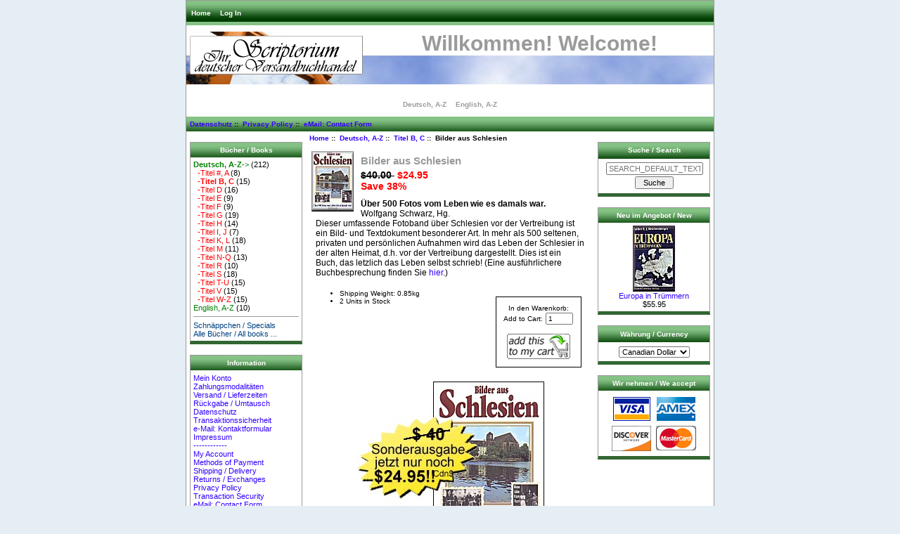

--- FILE ---
content_type: text/html; charset=utf-8
request_url: https://www.shop.versandbuchhandelscriptorium.com/zc/index.php?main_page=product_info&cPath=65_68&products_id=196
body_size: 5880
content:
<!DOCTYPE html PUBLIC "-//W3C//DTD XHTML 1.0 Transitional//EN" "http://www.w3.org/TR/xhtml1/DTD/xhtml1-transitional.dtd">
<html xmlns="http://www.w3.org/1999/xhtml" dir="ltr" lang="en">
<head>
<title>Bilder aus Schlesien : Scriptorium, Ihr deutscher Versandbuchhandel</title>
<meta http-equiv="Content-Type" content="text/html; charset=utf-8" />
<meta name="keywords" content="Bilder aus Schlesien Deutsch, A-Z English, A-Z deutsche buecher" />
<meta name="description" content="Scriptorium Bilder aus Schlesien - Über 500 Fotos vom Leben wie es damals war. Wolfgang Schwarz, Hg. Dieser umfassende Fotoband über Schlesien vor der Vertreibung ist ein Bild- und Textdokument besonderer Art. In mehr als 500 seltenen, privaten und persönlichen Aufnahmen wird das Leben der Schlesier in der alten Heimat, d.h. vor der Vertreibung dargestellt. Dies ist " />
<meta http-equiv="imagetoolbar" content="no" />
<meta name="author" content="Versandbuchhandel Scriptorium" />
<meta name="generator" content="shopping cart program by Zen Cart&reg;, http://www.zen-cart.com eCommerce" />

<meta name="viewport" content="width=device-width, initial-scale=1, user-scalable=yes"/>


<base href="https://www.shop.versandbuchhandelscriptorium.com/zc/" />

<link rel="stylesheet" type="text/css" href="includes/templates/classic/css/stylesheet.css" />
<link rel="stylesheet" type="text/css" href="includes/templates/classic/css/stylesheet_css_buttons.css" />
<link rel="stylesheet" type="text/css" media="print" href="includes/templates/classic/css/print_stylesheet.css" />

<script type="text/javascript">window.jQuery || document.write(unescape('%3Cscript type="text/javascript" src="https://code.jquery.com/jquery-3.4.0.min.js" integrity="sha256-BJeo0qm959uMBGb65z40ejJYGSgR7REI4+CW1fNKwOg=" crossorigin="anonymous"%3E%3C/script%3E'));</script>
<script type="text/javascript">window.jQuery || document.write(unescape('%3Cscript type="text/javascript" src="includes/templates/template_default/jscript/jquery.min.js"%3E%3C/script%3E'));</script>

<script type="text/javascript" src="includes/modules/pages/product_info/jscript_textarea_counter.js"></script>
<script type="text/javascript"><!--//<![CDATA[
if (typeof zcJS == "undefined" || !zcJS) {
  window.zcJS = { name: 'zcJS', version: '0.1.0.0' };
};

zcJS.ajax = function (options) {
  options.url = options.url.replace("&amp;", unescape("&amp;"));
  var deferred = jQuery.Deferred(function (d) {
      var securityToken = '1e77c4417238594dc94d9a436f1e5e0e';
      var defaults = {
          cache: false,
          type: 'POST',
          traditional: true,
          dataType: 'json',
          timeout: 5000,
          data: jQuery.extend(true,{
            securityToken: securityToken
        }, options.data)
      },
      settings = jQuery.extend(true, {}, defaults, options);
      if (typeof(console.log) == 'function') {
          console.log( settings );
      }

      d.done(settings.success);
      d.fail(settings.error);
      d.done(settings.complete);
      var jqXHRSettings = jQuery.extend(true, {}, settings, {
          success: function (response, textStatus, jqXHR) {
            d.resolve(response, textStatus, jqXHR);
          },
          error: function (jqXHR, textStatus, errorThrown) {
              if (window.console) {
                if (typeof(console.log) == 'function') {
                  console.log(jqXHR);
                }
              }
              d.reject(jqXHR, textStatus, errorThrown);
          },
          complete: d.resolve
      });
      jQuery.ajax(jqXHRSettings);
   }).fail(function(jqXHR, textStatus, errorThrown) {
   var response = jqXHR.getResponseHeader('status');
   var responseHtml = jqXHR.responseText;
   var contentType = jqXHR.getResponseHeader("content-type");
   switch (response)
     {
       case '403 Forbidden':
         var jsonResponse = JSON.parse(jqXHR.responseText);
         var errorType = jsonResponse.errorType;
         switch (errorType)
         {
           case 'ADMIN_BLOCK_WARNING':
           break;
           case 'AUTH_ERROR':
           break;
           case 'SECURITY_TOKEN':
           break;

           default:
             alert('An Internal Error of type '+errorType+' was received while processing an ajax call. The action you requested could not be completed.');
         }
       break;
       default:
        if (jqXHR.status === 200) {
            if (contentType.toLowerCase().indexOf("text/html") >= 0) {
                document.open();
                document.write(responseHtml);
                document.close();
            }
         }
     }
   });

  var promise = deferred.promise();
  return promise;
};
zcJS.timer = function (options) {
  var defaults = {
    interval: 10000,
    startEvent: null,
    intervalEvent: null,
    stopEvent: null

},
  settings = jQuery.extend(true, {}, defaults, options);

  var enabled = new Boolean(false);
  var timerId = 0;
  var mySelf;
  this.Start = function()
  {
      this.enabled = new Boolean(true);

      mySelf = this;
      mySelf.settings = settings;
      if (mySelf.enabled)
      {
          mySelf.timerId = setInterval(
          function()
          {
              if (mySelf.settings.intervalEvent)
              {
                mySelf.settings.intervalEvent(mySelf);
              }
          }, mySelf.settings.interval);
          if (mySelf.settings.startEvent)
          {
            mySelf.settings.startEvent(mySelf);
          }
      }
  };
  this.Stop = function()
  {
    mySelf.enabled = new Boolean(false);
    clearInterval(mySelf.timerId);
    if (mySelf.settings.stopEvent)
    {
      mySelf.settings.stopEvent(mySelf);
    }
  };
};

//]] --></script>

<script type="text/javascript"><!--
function popupWindow(url) {
  window.open(url,'popupWindow','toolbar=no,location=no,directories=no,status=no,menubar=no,scrollbars=no,resizable=yes,copyhistory=no,width=100,height=100,screenX=150,screenY=150,top=150,left=150')
}
function popupWindowPrice(url) {
  window.open(url,'popupWindow','toolbar=no,location=no,directories=no,status=no,menubar=no,scrollbars=yes,resizable=yes,copyhistory=no,width=600,height=400,screenX=150,screenY=150,top=150,left=150')
}
//--></script>

</head>

<body id="productinfoBody">

<div id="mainWrapper">



<!--bof-header logo and navigation display-->

<div id="headerWrapper">
<!--bof-navigation display-->
<div id="navMainWrapper">
<div id="navMain">
    <ul class="back">
    <li><a href="http://www.shop.versandbuchhandelscriptorium.com/zc/">Home</a></li>
    <li><a href="https://www.shop.versandbuchhandelscriptorium.com/zc/index.php?main_page=login">Log In</a></li>

</ul>
</div>
<div id="navMainSearch"></div>
<br class="clearBoth" />
</div>
<!--eof-navigation display-->

<!--bof-branding display-->
<div id="logoWrapper">
    <div id="logo"><a href="http://www.shop.versandbuchhandelscriptorium.com/zc/"><img src="includes/templates/classic/images/logo.gif" alt="Scriptorium - Ihr deutscher Versandbuchhandel" title=" Scriptorium - Ihr deutscher Versandbuchhandel " width="255px" height="64px" /></a></div>
    <div id="taglineWrapper">
      <div id="tagline"><h1>Willkommen! Welcome!</h1></div>
    </div>
</div>
<br class="clearBoth" />
<!--eof-branding display-->

<!--eof-header logo and navigation display-->

<!--bof-optional categories tabs navigation display-->
<div id="navCatTabsWrapper">
<div id="navCatTabs">
<ul>
  <li><a class="category-top" href="http://www.shop.versandbuchhandelscriptorium.com/zc/index.php?main_page=index&amp;cPath=65"><span class="category-subs-selected">Deutsch, A-Z</span></a> </li>
  <li><a class="category-top" href="http://www.shop.versandbuchhandelscriptorium.com/zc/index.php?main_page=index&amp;cPath=66">English, A-Z</a> </li>
</ul>
</div>
</div>
<!--eof-optional categories tabs navigation display-->

<!--bof-header ezpage links-->
<div id="navEZPagesTop">
  <a href="http://www.versandbuchhandelscriptorium.com/forms/zu_bestellen.html#ds" rel="noreferrer noopener" target="_blank">Datenschutz</a>&nbsp;::&nbsp;
  <a href="http://www.versandbuchhandelscriptorium.com/forms/to_order.html#pp" rel="noreferrer noopener" target="_blank">Privacy Policy</a>&nbsp;::&nbsp;
  <a href="http://www.shop.versandbuchhandelscriptorium.com/zc/index.php?main_page=contact_us">eMail: Contact Form</a>
</div>
<!--eof-header ezpage links-->
</div>

<table width="100%" border="0" cellspacing="0" cellpadding="0" id="contentMainWrapper">
  <tr>

 <td id="navColumnOne" class="columnLeft" style="width: 150px">
<div id="navColumnOneWrapper" style="width: 160px"><!--// bof: categories //-->
<div class="leftBoxContainer" id="categories" style="width: 160">
<h3 class="leftBoxHeading" id="categoriesHeading">B&uuml;cher / Books</h3>
<div id="categoriesContent" class="sideBoxContent">
<a class="category-top" href="http://www.shop.versandbuchhandelscriptorium.com/zc/index.php?main_page=index&amp;cPath=65"><span class="category-subs-parent">Deutsch, A-Z</span>-&gt;</a>&nbsp;(212)<br />
<a class="category-products" href="http://www.shop.versandbuchhandelscriptorium.com/zc/index.php?main_page=index&amp;cPath=65_67">&nbsp;&nbsp;-Titel #, A</a>&nbsp;(8)<br />
<a class="category-products" href="http://www.shop.versandbuchhandelscriptorium.com/zc/index.php?main_page=index&amp;cPath=65_68"><span class="category-subs-selected">&nbsp;&nbsp;-Titel B, C</span></a>&nbsp;(15)<br />
<a class="category-products" href="http://www.shop.versandbuchhandelscriptorium.com/zc/index.php?main_page=index&amp;cPath=65_69">&nbsp;&nbsp;-Titel D</a>&nbsp;(16)<br />
<a class="category-products" href="http://www.shop.versandbuchhandelscriptorium.com/zc/index.php?main_page=index&amp;cPath=65_70">&nbsp;&nbsp;-Titel E</a>&nbsp;(9)<br />
<a class="category-products" href="http://www.shop.versandbuchhandelscriptorium.com/zc/index.php?main_page=index&amp;cPath=65_71">&nbsp;&nbsp;-Titel F</a>&nbsp;(9)<br />
<a class="category-products" href="http://www.shop.versandbuchhandelscriptorium.com/zc/index.php?main_page=index&amp;cPath=65_72">&nbsp;&nbsp;-Titel G</a>&nbsp;(19)<br />
<a class="category-products" href="http://www.shop.versandbuchhandelscriptorium.com/zc/index.php?main_page=index&amp;cPath=65_73">&nbsp;&nbsp;-Titel H</a>&nbsp;(14)<br />
<a class="category-products" href="http://www.shop.versandbuchhandelscriptorium.com/zc/index.php?main_page=index&amp;cPath=65_74">&nbsp;&nbsp;-Titel I, J</a>&nbsp;(7)<br />
<a class="category-products" href="http://www.shop.versandbuchhandelscriptorium.com/zc/index.php?main_page=index&amp;cPath=65_75">&nbsp;&nbsp;-Titel K, L</a>&nbsp;(18)<br />
<a class="category-products" href="http://www.shop.versandbuchhandelscriptorium.com/zc/index.php?main_page=index&amp;cPath=65_76">&nbsp;&nbsp;-Titel M</a>&nbsp;(11)<br />
<a class="category-products" href="http://www.shop.versandbuchhandelscriptorium.com/zc/index.php?main_page=index&amp;cPath=65_77">&nbsp;&nbsp;-Titel N-Q</a>&nbsp;(13)<br />
<a class="category-products" href="http://www.shop.versandbuchhandelscriptorium.com/zc/index.php?main_page=index&amp;cPath=65_78">&nbsp;&nbsp;-Titel R</a>&nbsp;(10)<br />
<a class="category-products" href="http://www.shop.versandbuchhandelscriptorium.com/zc/index.php?main_page=index&amp;cPath=65_79">&nbsp;&nbsp;-Titel S</a>&nbsp;(18)<br />
<a class="category-products" href="http://www.shop.versandbuchhandelscriptorium.com/zc/index.php?main_page=index&amp;cPath=65_80">&nbsp;&nbsp;-Titel T-U</a>&nbsp;(15)<br />
<a class="category-products" href="http://www.shop.versandbuchhandelscriptorium.com/zc/index.php?main_page=index&amp;cPath=65_81">&nbsp;&nbsp;-Titel V</a>&nbsp;(15)<br />
<a class="category-products" href="http://www.shop.versandbuchhandelscriptorium.com/zc/index.php?main_page=index&amp;cPath=65_82">&nbsp;&nbsp;-Titel W-Z</a>&nbsp;(15)<br />
<a class="category-top" href="http://www.shop.versandbuchhandelscriptorium.com/zc/index.php?main_page=index&amp;cPath=66">English, A-Z</a>&nbsp;(10)<br />
<hr id="catBoxDivider" />
<a class="category-links" href="http://www.shop.versandbuchhandelscriptorium.com/zc/index.php?main_page=specials">Schn&aumlppchen&nbsp;/&nbsp;Specials</a><br />
<a class="category-links" href="http://www.shop.versandbuchhandelscriptorium.com/zc/index.php?main_page=products_all">Alle B&uuml;cher / All books ...</a>
</div></div>
<!--// eof: categories //-->

<!--// bof: ezpages //-->
<div class="leftBoxContainer" id="ezpages" style="width: 160">
<h3 class="leftBoxHeading" id="ezpagesHeading">Information</h3>
<div id="ezpagesContent" class="sideBoxContent">
<ul style="margin: 0; padding: 0; list-style-type: none;">
<li><a href="https://www.shop.versandbuchhandelscriptorium.com/zc/index.php?main_page=account">Mein Konto</a></li>
<li><a href="https://www.versandbuchhandelscriptorium.com/forms/zu_bestellen.html#mp" rel="noreferrer noopener" target="_blank">Zahlungsmodalit&auml;ten</a></li>
<li><a href="https://www.versandbuchhandelscriptorium.com/forms/zu_bestellen.html#vlz" rel="noreferrer noopener" target="_blank">Versand / Lieferzeiten</a></li>
<li><a href="http://www.versandbuchhandelscriptorium.com/forms/zu_bestellen.html#ret" rel="noreferrer noopener" target="_blank">Rückgabe / Umtausch</a></li>
<li><a href="http://www.versandbuchhandelscriptorium.com/forms/zu_bestellen.html#ds" rel="noreferrer noopener" target="_blank">Datenschutz</a></li>
<li><a href="http://www.shop.versandbuchhandelscriptorium.com/zc/index.php?main_page=page&amp;id=25">Transaktionssicherheit</a></li>
<li><a href="http://www.shop.versandbuchhandelscriptorium.com/zc/index.php?main_page=contact_us">e-Mail:&nbsp;Kontaktformular&nbsp;</a></li>
<li><a href="http://www.versandbuchhandelscriptorium.com/forms/impressum.html" rel="noreferrer noopener" target="_blank">Impressum</a></li>
<li><a href="http://www.shop.versandbuchhandelscriptorium.com/zc/index.php?main_page=">------------</a></li>
<li><a href="https://www.shop.versandbuchhandelscriptorium.com/zc/index.php?main_page=account">My Account</a></li>
<li><a href="https://www.versandbuchhandelscriptorium.com/forms/to_order.html#mp" rel="noreferrer noopener" target="_blank">Methods of Payment</a></li>
<li><a href="https://www.versandbuchhandelscriptorium.com/forms/to_order.html#sdt" rel="noreferrer noopener" target="_blank">Shipping / Delivery</a></li>
<li><a href="http://www.versandbuchhandelscriptorium.com/forms/to_order.html#ret" rel="noreferrer noopener" target="_blank">Returns / Exchanges</a></li>
<li><a href="http://www.versandbuchhandelscriptorium.com/forms/to_order.html#pp" rel="noreferrer noopener" target="_blank">Privacy Policy</a></li>
<li><a href="http://www.shop.versandbuchhandelscriptorium.com/zc/index.php?main_page=page&amp;id=24">Transaction Security</a></li>
<li><a href="http://www.shop.versandbuchhandelscriptorium.com/zc/index.php?main_page=contact_us">eMail: Contact Form</a></li>
</ul>
</div></div>
<!--// eof: ezpages //-->

<!--// bof: blanksidebox //-->
<div class="leftBoxContainer" id="blanksidebox" style="width: 160">
<h3 class="leftBoxHeading" id="blanksideboxHeading">Secure Site</h3>
<div id="blanksideboxContent" class="sideBoxContent"><div align="center"><a href="https://letsencrypt.org/" target="new">
<img src="images/SSLseal.png" alt="SSL Certificate" width="100" height="85" style="border: 0px;"><br> <span style="font-weight:bold; font-size:7pt">Let's Encrypt</span></a><br></div></div></div>
<!--// eof: blanksidebox //-->

</div></td>
    <td valign="top">
<!-- bof  breadcrumb -->
    <div id="navBreadCrumb">  <a href="http://www.shop.versandbuchhandelscriptorium.com/zc/">Home</a>&nbsp;::&nbsp;
  <a href="http://www.shop.versandbuchhandelscriptorium.com/zc/index.php?main_page=index&amp;cPath=65">Deutsch, A-Z</a>&nbsp;::&nbsp;
  <a href="http://www.shop.versandbuchhandelscriptorium.com/zc/index.php?main_page=index&amp;cPath=65_68">Titel B, C</a>&nbsp;::&nbsp;
Bilder aus Schlesien
</div>
<!-- eof breadcrumb -->


<!-- bof upload alerts -->
<!-- eof upload alerts -->

<div class="centerColumn" id="productGeneral">

<!--bof Form start-->
<form name="cart_quantity" action="https://www.shop.versandbuchhandelscriptorium.com/zc/index.php?main_page=product_info&amp;cPath=65_68&amp;products_id=196&amp;action=add_product" method="post" enctype="multipart/form-data"><input type="hidden" name="securityToken" value="1e77c4417238594dc94d9a436f1e5e0e" />
<!--eof Form start-->


<!--bof Category Icon -->
<!--eof Category Icon -->

<!--bof Prev/Next top position -->
<!--eof Prev/Next top position-->

<!--bof Main Product Image -->
<div id="productMainImage" class="centeredContent back">
<script type="text/javascript"><!--
document.write('<a href="javascript:popupWindow(\'http://www.shop.versandbuchhandelscriptorium.com/zc/index.php?main_page=popup_image&amp;pID=196\')"><img src="images/bookimages/0362.jpg" alt="Bilder aus Schlesien" title=" Bilder aus Schlesien " /><br /><span class="imgLink"> </span></a>');
//--></script>
<noscript>
<a href="http://www.shop.versandbuchhandelscriptorium.com/zc/index.php?main_page=popup_image&amp;pID=196" target="_blank"><img src="images/bookimages/0362.jpg" alt="Bilder aus Schlesien" title=" Bilder aus Schlesien " /><br /><span class="imgLink"> </span></a></noscript>
</div><!--eof Main Product Image-->

<!--bof Product Name-->
<h1 id="productName" class="productGeneral">Bilder aus Schlesien</h1>
<!--eof Product Name-->

<!--bof Product Price block -->
<h2 id="productPrices" class="productGeneral">
<span class="normalprice">$40.00 </span>&nbsp;<span class="productSpecialPrice">$24.95</span><span class="productPriceDiscount"><br />Save&nbsp;38%</span></h2>
<!--eof Product Price block -->

<!--bof free ship icon  -->
<!--eof free ship icon  -->

 <!--bof Product description -->
<div id="productDescription" class="productGeneral biggerText"><B>Über 500 Fotos vom Leben wie es damals war.</B><BR>
Wolfgang Schwarz, Hg.<BR>
Dieser umfassende Fotoband über Schlesien vor der Vertreibung ist ein Bild- und Textdokument besonderer Art. In mehr als 500 seltenen, privaten und persönlichen Aufnahmen wird das Leben der Schlesier in der alten Heimat, d.h. vor der Vertreibung dargestellt. Dies ist ein Buch, das letzlich das Leben selbst schrieb!
(Eine ausführlichere Buchbesprechung finden Sie <A HREF="http://www.versandbuchhandelscriptorium.com/angebot/0362bild.html">hier</A>.)</div>
<!--eof Product description -->
<br class="clearBoth" />

<!--bof Add to Cart Box -->
                  <div id="cartAdd">
    In den Warenkorb:<BR>Add to Cart: <input type="text" name="cart_quantity" value="1" maxlength="6" size="4" /><br /><br /><input type="hidden" name="products_id" value="196" /><input type="image" src="includes/templates/template_default/buttons/english/button_in_cart.gif" alt="Add to Cart" title=" Add to Cart " />          </div>
  <!--eof Add to Cart Box-->

<!--bof Product details list  -->
<ul id="productDetailsList" class="floatingBox back">
  
  <li>Shipping Weight: 0.85kg</li>
  <li>2 Units in Stock</li>
  
</ul>
<br class="clearBoth" />
<!--eof Product details list -->

<!--bof Attributes Module -->
<!--eof Attributes Module -->

<!--bof Quantity Discounts table -->
<!--eof Quantity Discounts table -->

<!--bof Additional Product Images -->
 <div id="productAdditionalImages">

    <div class="additionalImages centeredContent back" style="width:100%;">
      <script type="text/javascript"><!--
document.write('<a href="javascript:popupWindow(\'http://www.shop.versandbuchhandelscriptorium.com/zc/index.php?main_page=popup_image_additional&amp;pID=196&amp;pic=0&amp;products_image_large_additional=images%2Fbookimages%2F0362_LRG.jpg\')"><img src="images/bookimages/0362_LRG.jpg" alt="Bilder aus Schlesien" title=" Bilder aus Schlesien " /><br /> </a>');
//--></script>
      <noscript><a href="http://www.shop.versandbuchhandelscriptorium.com/zc/index.php?main_page=popup_image_additional&amp;pID=196&amp;pic=0&amp;products_image_large_additional=images/bookimages/0362_LRG.jpg" target="_blank"><img src="images/bookimages/0362_LRG.jpg" alt="Bilder aus Schlesien" title=" Bilder aus Schlesien " /><br /><span class="imgLinkAdditional"> </span></a></noscript></div>
<br class="clearBoth" />
</div>
<!--eof Additional Product Images -->

<!--bof Prev/Next bottom position -->
<!--eof Prev/Next bottom position -->

<!--bof Reviews button and count-->
<!--eof Reviews button and count -->


<!--bof Product date added/available-->
<!--eof Product date added/available -->

<!--bof Product URL -->
<!--eof Product URL -->

<!--bof also purchased products module-->

<!--eof also purchased products module-->

<!--bof Form close-->
</form>
<!--bof Form close-->
</div>

</td>

<td id="navColumnTwo" class="columnRight" style="width: 150px">
<div id="navColumnTwoWrapper" style="width: 160px"><!--// bof: search //-->
<div class="rightBoxContainer" id="search" style="width: 160">
<h3 class="rightBoxHeading" id="searchHeading"><label>Suche / Search</label></h3>
<div id="searchContent" class="sideBoxContent centeredContent"><form name="quick_find" action="https://www.shop.versandbuchhandelscriptorium.com/zc/index.php?main_page=advanced_search_result" method="get"><input type="hidden" name="main_page" value="advanced_search_result" /><input type="hidden" name="search_in_description" value="1" /><input type="text" name="keyword" size="18" maxlength="100" style="width: 130px" placeholder="SEARCH_DEFAULT_TEXT"  /><br /><input type="submit" value="Suche" style="width: 55px" /><br /><a href="http://www.shop.versandbuchhandelscriptorium.com/zc/index.php?main_page=advanced_search"></a></form></div></div>
<!--// eof: search //-->

<!--// bof: whatsnew //-->
<div class="rightBoxContainer" id="whatsnew" style="width: 160">
<h3 class="rightBoxHeading" id="whatsnewHeading"><a href="http://www.shop.versandbuchhandelscriptorium.com/zc/index.php?main_page=products_new">Neu im Angebot / New</a></h3>
<div class="sideBoxContent centeredContent">
  <div class="sideBoxContentItem"><a href="http://www.shop.versandbuchhandelscriptorium.com/zc/index.php?main_page=product_info&amp;cPath=65_70&amp;products_id=232"><img src="images/bookimages/0610.jpg" alt="Europa in Trümmern" title=" Europa in Trümmern " /><br />Europa in Trümmern</a><div><span class="productBasePrice">$55.95</span></div></div></div>
</div>
<!--// eof: whatsnew //-->

<!--// bof: currencies //-->
<div class="rightBoxContainer" id="currencies" style="width: 160">
<h3 class="rightBoxHeading" id="currenciesHeading"><label>W&auml;hrung&nbsp;/&nbsp;Currency</label></h3>
<div id="currenciesContent" class="sideBoxContent centeredContent"><form name="currencies_form" action="https://www.shop.versandbuchhandelscriptorium.com/zc/index.php?main_page=index" method="get"><select id="select-currency" name="currency" onchange="this.form.submit();">
  <option value="USD">US Dollar</option>
  <option value="EUR">Euro</option>
  <option value="GBP">GB Pound</option>
  <option value="CAD" selected="selected">Canadian Dollar</option>
  <option value="AUD">Australian Dollar</option>
</select>
<input type="hidden" name="main_page" value="product_info" /><input type="hidden" name="cPath" value="65_68" /><input type="hidden" name="products_id" value="196" /></form></div></div>
<!--// eof: currencies //-->

<!--// bof: paymenticons //-->
<div class="rightBoxContainer" id="paymenticons" style="width: 160">
<h3 class="rightBoxHeading" id="paymenticonsHeading">Wir&nbsp;nehmen&nbsp;/&nbsp;We&nbsp;accept</h3>
<div id="paymenticonsContent" class="sideBoxContent"><div align="center"><IMG SRC="images/cc_logos/logo_ccVisa.gif"><IMG SRC="images/cc_logos/logo_ccAmex.gif"><BR><IMG SRC="images/cc_logos/logo_ccDiscover.gif"><IMG SRC="images/cc_logos/logo_ccMC.gif"></div></div></div>
<!--// eof: paymenticons //-->

</div></td>
  </tr>
</table>



<!--bof-navigation display -->
<div id="navSuppWrapper">
<div id="navSupp">
<ul>
<li><a href="http://www.shop.versandbuchhandelscriptorium.com/zc/">Home</a></li>
<li>&nbsp;::&nbsp;
  <a href="http://www.versandbuchhandelscriptorium.com/forms/zu_bestellen.html#ds" rel="noreferrer noopener" target="_blank">Datenschutz</a>
&nbsp;::&nbsp;
  <a href="http://www.versandbuchhandelscriptorium.com/forms/to_order.html#pp" rel="noreferrer noopener" target="_blank">Privacy Policy</a>
&nbsp;::&nbsp;
  <a href="http://www.shop.versandbuchhandelscriptorium.com/zc/index.php?main_page=contact_us">eMail: Contact Form</a>
</li>
</ul>
</div>
</div>
<!--eof-navigation display -->

<!--bof-ip address display -->
<div id="siteinfoIP">Your IP Address is:   18.222.127.86</div>
<!--eof-ip address display -->

<!--bof-banner #5 display -->
<!--eof-banner #5 display -->

<!--bof- site copyright display -->
<div id="siteinfoLegal" class="legalCopyright">Copyright &copy; 2026 <a href="http://www.shop.versandbuchhandelscriptorium.com/zc/index.php?main_page=index" target="_blank">Versandbuchhandel Scriptorium</a>. Powered by <a href="http://www.zen-cart.com" target="_blank">Zen Cart</a></div>
<!--eof- site copyright display -->



</div>
<!--bof- parse time display -->
<!--eof- parse time display -->
<!--bof- banner #6 display -->
<!--eof- banner #6 display -->

</body>
</html>


--- FILE ---
content_type: text/css
request_url: https://www.shop.versandbuchhandelscriptorium.com/zc/includes/templates/classic/css/stylesheet.css
body_size: 3836
content:
/**
 * Main CSS Stylesheet
 *
 * @package templateSystem
 * @copyright Copyright 2003-2016 Zen Cart Development Team
 * @copyright Portions Copyright 2003 osCommerce
 * @license http://www.zen-cart.com/license/2_0.txt GNU Public License V2.0
 * @version $Id: Author: DrByte  Fri Jan 8 15:34:24 2016 -0500 Modified in v1.5.5 $
 */

body {
	margin: 0;
	font-family: verdana, arial, helvetica, sans-serif;
	font-size: 62.5%;
	color: #000000;
	background-color: #e5edf5;
	}

a img {border: none; }

a:link, #navEZPagesTOC ul li a {
	color: #3300FF;
	text-decoration: none;
	}
 
a:visited {
	color: #3300FF;
	text-decoration: none;
	}

a:hover, #navEZPagesTOC ul li a:hover, #navMain ul li a:hover, #navSupp ul li a:hover, #navCatTabs ul li a:hover {
	color: #FF0000;
	}

a:active {
	color: #0000FF;
	}

h1 {
	font-size: 1.5em;
	color: #9a9a9a;
	}

h2 {
	font-size: 1.4em;
	}

h3 {
	font-size: 1.3em;
	}

h4, h5, h6, LABEL, h4.optionName, LEGEND, ADDRESS, .sideBoxContent, .larger{
	font-size: 1.1em;
	}

.biggerText {
	font-size: 1.2em;
	}

h1, h2, h3, h4, h5, h6 {
	margin: 0.3em 0;
	}

/*  Might uncomment either or both of these if having problems with IE peekaboo bug:
h1, h2, h3, h4, h5, h6, p {
	position: relative;
	}
*html .centerColumn {
	height: 1%;
	}
*/

CODE {
	font-family: arial, verdana, helvetica, sans-serif;
	font-size: 1em;
	}

FORM, SELECT, INPUT {
	display: inline;
	font-size: 1em;
	margin: 0.1em;
	}

TEXTAREA {
	margin: auto;
	display: block;
	width: 95%;
	}

input:focus, select:focus, textarea:focus {
	background: #E4FEF5;
	}

FIELDSET {
	padding: 0.5em;
	margin: 0.5em 0em;
	border: 1px solid #cccccc;
	}

LEGEND {
	font-weight: bold;
	padding: 0.3em;
	color: black;
	}

LABEL, h4.optionName {
	line-height: 1.5em;
	padding: 0.2em;
	}

LABEL.checkboxLabel, LABEL.radioButtonLabel {
	margin: 0.5em 0.3em;
	}

#logo, .centerBoxContents, .specialsListBoxContents, .categoryListBoxContents, .centerBoxContentsAlsoPurch, .attribImg {
	float: left;
	}

LABEL.inputLabel {
	width: 9em;
	float: left;
	}

LABEL.inputLabelPayment {
	width: 14em;
	float: left;
	padding-left: 2.5em;
	}

LABEL.selectLabel, LABEL.switchedLabel, LABEL.uploadsLabel {
	width: 11em;
	float: left;
	}

#checkoutPayment LABEL.radioButtonLabel {
	font-weight: bold;
	}

P, ADDRESS {
	padding: 0.5em;
	}

ADDRESS {
	font-style: normal;
	}

.clearBoth {
	clear: both;
	}

HR {
	height: 1px;
	margin-top: 0.5em;
	border: none;
	border-bottom: 1px solid #9a9a9a;
	}

/*warnings, errors, messages*/
.messageStackWarning, .messageStackError, .messageStackSuccess, .messageStackCaution {
	line-height: 1.8em;
	padding: 0.2em;
	border: 1px solid #9a9a9a;
	}

.messageStackWarning, .messageStackError {
	background-color: #ff0000;
	color: #ffffff;
	}

.messageStackSuccess {
	background-color: #99FF99;
	color: #000000;
	}

.messageStackCaution {
	background-color: #FFFF66;
	color: #000000;
	}

/*wrappers - page or section containers*/
#mainWrapper {
	background-color: #ffffff;
	text-align: left;
	width: 750px;
	vertical-align: top;
	border: 1px solid #9a9a9a;
	}

#headerWrapper, #contentMainWrapper, #logoWrapper, #cartBoxListWrapper, #ezPageBoxList, #cartBoxListWrapper ul, #ezPageBoxList ul, #mainWrapper, #popupAdditionalImage, #popupImage {
	margin: 0em;
	padding: 0em;
	}

#logoWrapper{
	background-image: url(../images/header_bg.jpg);
	background-repeat: repeat-x;
	background-color: #ffffff;
	height:75px;
	}

#navColumnOneWrapper, #navColumnTwoWrapper, #mainWrapper {
	margin: auto;
	} 
#navColumnOneWrapper, #navColumnTwoWrapper {
	margin-left: 0.5em;
	margin-right: 0.5em;
	}
	
#tagline {
	color:#000000;
	font-size: 2em;
	text-align : center;
	vertical-align: middle;
	}

#sendSpendWrapper {
	border: 1px solid #cacaca;
	float: right;
	margin: 0em 0em 1em 1em;
	}

.floatingBox, #accountLinksWrapper, #sendSpendWrapper, #checkoutShipto, #checkoutBillto, #navEZPagesTOCWrapper {
	margin: 0;
	width: 47%;
	}

.wrapperAttribsOptions {
	margin: 0.3em 0em;
	}

/*navigation*/

.navSplitPagesResult {}
.navSplitPagesLinks {}

.navNextPrevCounter {
	margin: 0em;
	font-size: 0.9em;
	}
.navNextPrevList {
	display: inline;
	white-space: nowrap;
	margin: 0;
	padding: 0.5em 0em;
	list-style-type: none;
	}

#navMainWrapper, #navSuppWrapper, #navCatTabsWrapper {
	margin: 0em;
	background-color: #abbbd3;
	background-image: url(../images/tile_back.gif);
	padding: 0.5em 0.2em;
	font-weight: bold;
	color: #ffffff;
	height: 1%;
	}

#navCatTabsWrapper {
	background-color: #ffffff;
	color: #9a9a9a;
	background-image:none;
}

#navMain ul, #navSupp ul, #navCatTabs ul {
	margin: 0;
	padding: 0.5em 0em;
	list-style-type: none;
	text-align: center;
	line-height: 1.5em;
	}

#navMain ul li, #navSupp ul li, #navCatTabs ul li {
	display: inline;
	}

#navMain ul li a, #navSupp ul li a, #navCatTabs ul li a {
	text-decoration: none;
	padding: 0em 0.5em;
	margin: 0;
	color: #ffffff;
	white-space: nowrap;
	}

#navCatTabs ul li a {
	color: #9a9a9a;
	}

#navEZPagesTOCWrapper {
	font-weight: bold;
	float: right;
	height: 1%;
	border: 1px solid #9a9a9a;
	}

#navEZPagesTOC ul {
	margin: 0;
	padding: 0.5em 0em;
	list-style-type: none;
	line-height: 1.5em;
	}

#navEZPagesTOC ul li {
	white-space: nowrap;
	}

#navEZPagesTOC ul li a {
	padding: 0em 0.5em;
	margin: 0;
	}

#navCategoryIcon, .buttonRow, #indexProductListCatDescription {
	margin: 0.5em;
	}

#navMainSearch {
	float: right;
	}

#navBreadCrumb {
	padding: 0.5em 0.5em;
	background-color: #ffffff;
	font-size: 0.95em;
	font-weight: bold;
	margin: 0em;
	}

#navEZPagesTop {
	background-color: #abbbd3;
	background-image: url(../images/tile_back.gif);
	font-size: 0.95em;
	font-weight: bold;
	margin: 0em;
	padding: 0.5em;
	}

#navColumnOne, #navColumnTwo {
	background-color: transparent;
	}

/*The main content classes*/
#contentColumnMain, #navColumnOne, #navColumnTwo, .centerBoxContents, .specialsListBoxContents, .categoryListBoxContents, .additionalImages, .centerBoxContentsSpecials, .centerBoxContentsAlsoPurch, .centerBoxContentsFeatured, .centerBoxContentsNew, .alert {
	vertical-align: top;
	}

/*.content,*/ #productDescription, .shippingEstimatorWrapper {
	/*font-size: 1.2em;*/
	padding: 0.5em;
	}

.alert {
	color: #FF0000;
	margin-left: 0.5em;
	}
.advisory {}
.important {
	font-weight: bold;
	}
.notice {}
.rating{}
.gvBal {
	float: right;
	}
.centerColumn, #bannerOne, #bannerTwo, #bannerThree, #bannerFour, #bannerFive, #bannerSix {
	padding: 0.8em;
	}

.smallText, #siteinfoLegal, #siteinfoCredits, #siteinfoStatus, #siteinfoIP {
	font-size: 0.9em;
	}

/*Shopping Cart Display*/
#cartAdd {
	float: right;
	text-align: center;
	margin: 1em;
	border: 1px solid #000000;
	padding: 1em;
	}

.tableHeading TH {
	border-bottom: 1px solid #9a9a9a;
	}

.tableHeading, #cartSubTotal {
	background-color: #e9e9e9;
	 }

#cartSubTotal {
	border-top: 1px solid #cccccc;
	font-weight: bold;
	text-align: right;
	line-height: 2.2em;
	padding-right: 2.5em;
	}

.tableRow, .tableHeading, #cartSubTotal {
	height: 2.2em;
	}

.cartProductDisplay, .cartUnitDisplay, .cartTotalDisplay, .cartRemoveItemDisplay, .cartQuantityUpdate, .cartQuantity, #cartInstructionsDisplay, .cartTotalsDisplay {
	padding: 0.5em 0em;
	}

.cartUnitDisplay, .cartTotalDisplay {
	text-align: right;
	padding-right: 0.2em;
	}

#scUpdateQuantity {
	width: 2em;
	}

.cartQuantity {
	width: 4.7em;
	}

.cartNewItem {
	color: #33CC33;
	position: relative;  /*do not remove-fixes stupid IEbug*/
	}

.cartOldItem {
	color: #660099;
	position: relative;  /*do not remove-fixes stupid IEbug*/
	}

.cartBoxTotal {
	text-align: right;
	font-weight: bold;
	}

.cartRemoveItemDisplay {
	width: 3.5em;
	}

.cartAttribsList {
	margin-left: 1em;
	}

#mediaManager {
	width: 50%; 
	margin: 0.2em;
	padding: 0.5em;
	background-color: #E4FEf5;
	border: 1px solid #003D00;
	}
.mediaTitle {
	float: left;
	}
.mediaTypeLink {
	float: right;
	}

.normalprice, .productSpecialPriceSale {
	text-decoration: line-through;
	}

.productSpecialPrice, .productSalePrice, .productSpecialPriceSale, .productPriceDiscount {
	color: #ff0000;
	}

.orderHistList {
	margin: 1em;
	padding: 0.2em 0em;
	list-style-type: none;
	} 

#cartBoxListWrapper ul, #ezPageBoxList ul {
	list-style-type: none;
	}

#cartBoxListWrapper li, #ezPageBoxList li, .cartBoxTotal {
	margin: 0;
	padding: 0.2em 0em;
	} 

#cartBoxEmpty, #cartBoxVoucherBalance {
	font-weight: bold;
	}

.totalBox {
	width: 5.5em;
	text-align: right;
	padding: 0.2em;
	}

.lineTitle, .amount {
	text-align: right;
	padding: 0.2em;
	}

.amount {
	width: 5.5em;
	}

/*Image Display*/
#productMainImage, #reviewsInfoDefaultProductImage, #productReviewsDefaultProductImage, #reviewWriteMainImage {
	margin: 0em 1em 1em 0em ;
	}

.categoryIcon {}

#cartImage {
	margin: 0.5em 1em;
	}

/*Attributes*/
.attribImg {
	width: 20%;
	margin: 0.3em 0em;
}

.attributesComments {}

/*list box contents*/
.centerBoxContents, .specialsListBoxContents, .categoryListBoxContents, .additionalImages, .centerBoxContentsSpecials, .centerBoxContentsAlsoPurch, .centerBoxContentsFeatured, .centerBoxContentsNew {
	margin: 1em 0em;
	}

.centerBoxWrapper {
	border: 1px solid #9a9a9a;
	height: 1%;
	margin: 1.1em 0;
	}

h2.centerBoxHeading {
	font-size: 1.3em;
	color: #ffffff;
	}

/*sideboxes*/
.columnLeft {}

h3.leftBoxHeading, h3.leftBoxHeading a,
h3.rightBoxHeading, h3.rightBoxHeading a {
	font-size: 1em;
	color: #ffffff;
	}
#manufacturersHeading, #currenciesHeading, #musicgenresHeading, #recordcompaniesHeading, #searchHeading, #search-headerHeading {
	font-size: 0.9em;
	color: #ffffff;
}

.leftBoxHeading, .centerBoxHeading, .rightBoxHeading {
	margin: 0em;
	background-color: #abbbd3;
	background-image: url(../images/tile_back.gif);
	padding: 0.5em 0.2em;
	}

.leftBoxContainer, .rightBoxContainer {
	margin: 0em;
	border: 1px solid #9a9a9a;
	border-bottom: 5px solid #336633;
	margin-top: 1.5em;
	}

.sideBoxContent {
	background-color: #ffffff;
	padding: 0.4em;
	}

h3.leftBoxHeading a:hover, h3.rightBoxHeading a:hover {
	color: #FFFF33;
	text-decoration: none;
	} 

.rightBoxHeading a:visited, .leftBoxHeading a:visited, .centerBoxHeading a:visited {
	color: #FFFFFF;
	}

.centeredContent, TH, #cartEmptyText, #cartBoxGVButton, #cartBoxEmpty, #cartBoxVoucherBalance, #navCatTabsWrapper, #navEZPageNextPrev, #bannerOne, #bannerTwo, #bannerThree, #bannerFour, #bannerFive, #bannerSix, #siteinfoLegal, #siteinfoCredits, #siteinfoStatus, #siteinfoIP, .center, .cartRemoveItemDisplay, .cartQuantityUpdate, .cartQuantity, .cartTotalsDisplay, #cartBoxGVBalance, .leftBoxHeading, .centerBoxHeading,.rightBoxHeading, .productListing-data, .accountQuantityDisplay, .ratingRow, LABEL#textAreaReviews, #productMainImage, #reviewsInfoDefaultProductImage, #productReviewsDefaultProductImage, #reviewWriteMainImage, .centerBoxContents, .specialsListBoxContents, .categoryListBoxContents, .additionalImages, .centerBoxContentsSpecials, .centerBoxContentsAlsoPurch, .centerBoxContentsFeatured, .centerBoxContentsNew, .gvBal, .attribImg {
	text-align: center;
	}

#bestsellers .wrapper {
	margin: 0em 0em 0em 1.5em;
	}

#bestsellers ol {
	padding: 0;
	margin-left: 1.1em;
	}

#bestsellers li {
	padding: 0;
	margin: 0.3em 0em 0.3em 0em;
	}

#bannerboxHeading {
	background-color: #0000CC;
}

#upProductsHeading {
	text-align: left;
	}

#upDateHeading {
	text-align: right;
	}

/* categories box parent and child categories */
A.category-top, A.category-top:visited {
	color: #008000;
	text-decoration: none;
	}
A.category-links, A.category-links:visited {
	color: #004080;
	text-decoration: none;
	}
A.category-subs, A.category-products, A.category-subs:visited, A.category-products:visited {
	color: #FF0000;
	text-decoration: none;
	}
SPAN.category-subs-parent {
	font-weight: bold;
	}
SPAN.category-subs-selected {
	font-weight: bold;
	}
/* end categories box links */

/*misc*/
.back {
	float: left;
	}

.forward, #shoppingCartDefault #PPECbutton {
	float: right;
	}

.bold {
	font-weight: bold;
	}

.rowOdd {
	background-color: #E8E8E8;
	height: 1.5em;
	vertical-align: top;
	}

.rowEven {
	background-color: #F0F0F0;
	height: 1.5em;
	vertical-align: top;
	}

.hiddenField {
	display: none;
}
.visibleField {
	display: inline;
}

CAPTION {
	/*display: none;*/
	}

#myAccountGen li, #myAccountNotify li {
	margin: 0;
	} 

.accountTotalDisplay, .accountTaxDisplay {
	width: 20%;
	text-align: right;
	/*vertical-align: top*/
	}

.accountQuantityDisplay {
	width: 10%;
	vertical-align: top
	}

TR.tableHeading {
	background-color: #cacaca;
	height: 2em;
	}

.productListing-rowheading {
	background-color: #abbbd3;
	background-image: url(../images/tile_back.gif);
	height: 2em;
	color: #FFFFFF;
	}

#siteMapList {
	width: 90%;
	float: right;
	}

.ratingRow {
	margin: 1em 0em 1.5em 0em;
	}

LABEL#textAreaReviews {
	font-weight: normal;
	margin: 1em 0em;
	}

#popupShippingEstimator, #popupSearchHelp, #popupAdditionalImage, #popupImage, #popupCVVHelp, #popupCouponHelp, #popupAtrribsQuantityPricesHelp, #infoShoppingCart {
	background-color: #ffffff;
	}
.information {padding: 10px 3px; line-height: 150%;}

#shoppingcartBody #shippingEstimatorContent {
	clear: both;
	}

.seDisplayedAddressLabel {
	background-color:#85C285;
	text-align: center;
	}
.seDisplayedAddressInfo {
	text-transform: uppercase;
	text-align: center;
	font-weight: bold;
	}
#seShipTo {
	padding: 0.2em;
	}

/* added padding to prevent CSS buttons from touching product image */
.navNextPrevWrapper {padding-bottom: 5px;}

.paypal-button-hidden {
  visibility: hidden;
}

/* markup for tables used to present tabular data */
.alignLeft {text-align: left}
.alignCenter {text-align: center}
.alignRight {text-align: right}
.tabTable {width:100%;border:none;padding:0;margin:0; border-spacing:0;border-collapse:collapse;}
table{border:none;padding:0;margin:0; border-spacing:0;border-collapse:collapse;}
#cartContentsDisplay {width: 100%;}
#myAccountOrdersStatus, #orderHistoryHeading, #prevOrders {width: 100%;}
.accountOrderId {width:30px;}
.accountOrderDate, .accountOrderStatus, .accountOrderTotal {width:70px;}
#seQuoteResults {width: 100%;}
#seQuoteResults td {border: 1px solid black;}
.listBoxContentTable {width:100%;}
.listBoxContentTable td {border: 1px solid black;}
#upcomingProductsTable {width: 100%;}
#quantityDiscountsDetails td {border: 1px solid black;}
.products-listing .productsAllListing, .productsNewListing, .productsFeaturedListing {width: 100%;}
.tableBorder1 td {border: 1px solid black;}

